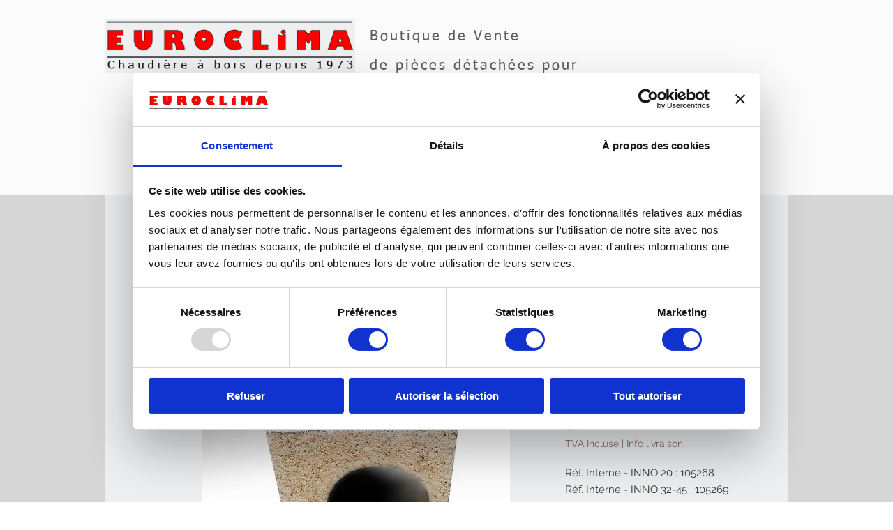

--- FILE ---
content_type: application/x-javascript
request_url: https://consentcdn.cookiebot.com/consentconfig/4165cef5-4f7c-42ac-aaad-bc195c8bec7b/boutique-euroclima.fr/configuration.js
body_size: 190
content:
CookieConsent.configuration.tags.push({id:188124471,type:"script",tagID:"",innerHash:"",outerHash:"",tagHash:"13593228910755",url:"https://consent.cookiebot.com/uc.js",resolvedUrl:"https://consent.cookiebot.com/uc.js",cat:[1]});CookieConsent.configuration.tags.push({id:188124475,type:"script",tagID:"",innerHash:"",outerHash:"",tagHash:"14241665465081",url:"",resolvedUrl:"",cat:[1,4,5]});CookieConsent.configuration.tags.push({id:188124479,type:"script",tagID:"",innerHash:"",outerHash:"",tagHash:"3677942593098",url:"https://static.parastorage.com/services/wixstores-client-product-page/1.4121.0/ProductPageViewerWidgetNoCss.bundle.min.js",resolvedUrl:"https://static.parastorage.com/services/wixstores-client-product-page/1.4121.0/ProductPageViewerWidgetNoCss.bundle.min.js",cat:[3]});CookieConsent.configuration.tags.push({id:188124483,type:"script",tagID:"",innerHash:"",outerHash:"",tagHash:"16731493892179",url:"https://static.parastorage.com/services/wix-thunderbolt/dist/main.2a0baa87.bundle.min.js",resolvedUrl:"https://static.parastorage.com/services/wix-thunderbolt/dist/main.2a0baa87.bundle.min.js",cat:[3]});CookieConsent.configuration.tags.push({id:188124485,type:"script",tagID:"",innerHash:"",outerHash:"",tagHash:"3856590343371",url:"",resolvedUrl:"",cat:[5]});CookieConsent.configuration.tags.push({id:188124486,type:"script",tagID:"",innerHash:"",outerHash:"",tagHash:"5193292084848",url:"",resolvedUrl:"",cat:[1,4]});